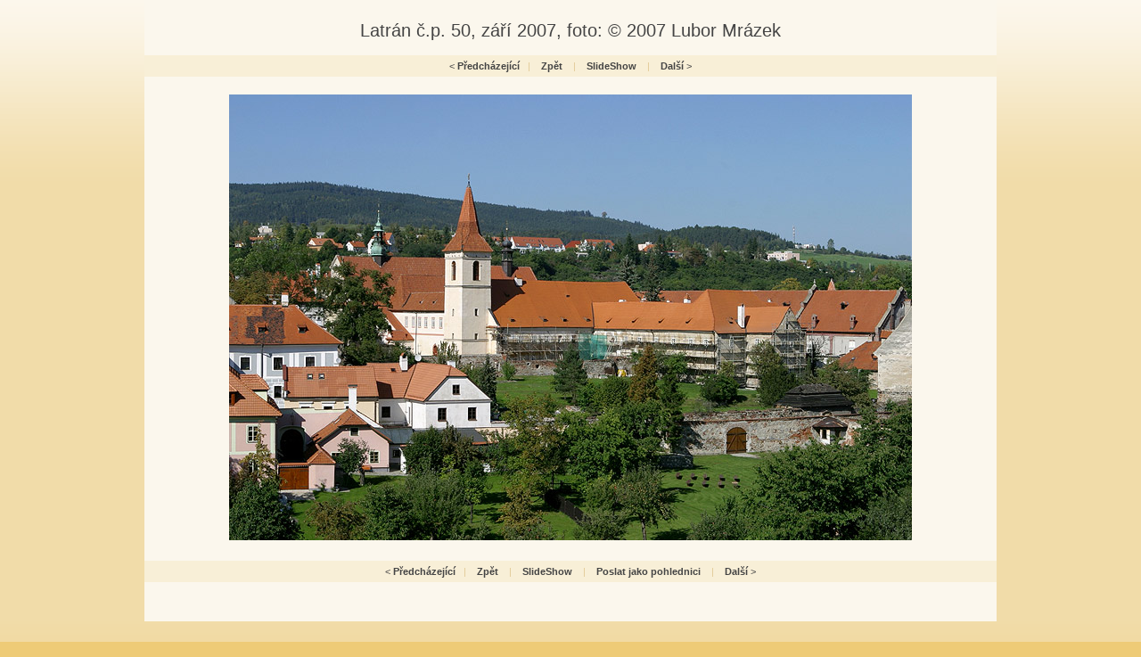

--- FILE ---
content_type: text/html
request_url: http://www.fotogalerie.ckrumlov.cz/img.php?LANG=cz&gallery=mesto_objekt_2007&img=2007102844
body_size: 1589
content:
<!DOCTYPE html PUBLIC "-//W3C//DTD XHTML 1.0 Transitional//EN" "http://www.w3.org/TR/2002/REC-xhtml1-20020801/DTD/xhtml1-transitional.dtd">
<html xml:lang="cs" xmlns="http://www.w3.org/1999/xhtml" lang="cs">



   <head>
	  <title>Latrán č.p. 50, září 2007, foto: © 2007 Lubor Mrázek</title>
      <meta http-equiv="content-type" content="text/html; charset=utf-8" />
      <meta name="keywords" lang="cs" content="" />
      <meta name="description" lang="cs" content="www.ckrumlov.cz - Obrázek: Latrán č.p. 50, září 2007, foto: © 2007 Lubor Mrázek" />

      <link rel="stylesheet" href="../../stylesheets/main.css" media="screen" type="text/css" />
      <link rel="stylesheet" href="../../stylesheets/photo-detail2.css" media="screen" type="text/css" />
      <link rel="stylesheet" href="../../stylesheets/doc.css" media="screen" type="text/css" />
      <link rel="stylesheet" href="../../stylesheets/obcan.css" media="screen" type="text/css" />
      <link rel="stylesheet" href="../../stylesheets/turista.css" media="screen" type="text/css" />
      <link rel="stylesheet" href="../../stylesheets/podnikatel.css" media="screen" type="text/css" />
      <link rel="stylesheet" href="../../stylesheets/tags.css" media="screen" type="text/css" />
  
	  <script type="text/javascript">
	  <!--
	  	function setfrek() {
			fff = document.ssform.frekvence.options[document.ssform.frekvence.selectedIndex].value;
			destination = '/img.php?LANG=cz&gallery=mesto_objekt_2007&img=2007102844&frekvence=' + fff;
			if (destination) location.href = destination;
		}
	  	function setfrek2() {
			fff = document.ssform2.frekvence2.options[document.ssform2.frekvence2.selectedIndex].value;
			destination = '/img.php?LANG=cz&gallery=mesto_objekt_2007&img=2007102844&frekvence=' + fff;
			if (destination) location.href = destination;
		}
	  -->
	  </script>

   </head>

<body id="turista" >

<div id="page"><div id="page-2">
  <div id="photo-detail" class="doc">
       <div id="text">

    <h1>Latrán č.p. 50, září 2007, foto: © 2007 Lubor Mrázek</h1>            

    <div class="pagenavigation">
&lt; <a href="/img.php?LANG=cz&amp;gallery=mesto_objekt_2007&amp;img=2007102843" title="Předcházející">Předcházející</a>&#160;&#160;&#160;<span class="delimiter">|</span>&#160;&#160;&#160; <a href="/docs/cz/mesto_objekt_2007.xml" title="Zpět">Zpět</a> &#160;&#160;&#160;<span class="delimiter">|</span>&#160;&#160;&#160; <a href="/img.php?LANG=cz&amp;gallery=mesto_objekt_2007&amp;img=2007102844&amp;frekvence=5" title="SlideShow">SlideShow</a> <input type="hidden" name="LANG" value="cz" /><input type="hidden" name="gallery" value="mesto_objekt_2007" /><input type="hidden" name="img" value="2007102844" /><input type="hidden" name="gallery" value="mesto_objekt_2007" />
        &#160;&#160;&#160;<span class="delimiter">|</span>&#160;&#160;&#160; <a href="/img.php?LANG=cz&amp;gallery=mesto_objekt_2007&amp;img=2007102845" title="Další">Další</a>  &gt;
    </div>

    <p class="foto">
		<a href="/img.php?LANG=cz&amp;gallery=mesto_objekt_2007&amp;img=2007102845"><img src="/img/2007102844b.jpg" alt="Latrán č.p. 50, září 2007, foto: © 2007 Lubor Mrázek" title="Latrán č.p. 50, září 2007, foto: © 2007 Lubor Mrázek" width="766" height="500" border="0" /></a>
    </p><br />

    <div class="pagenavigation">
&lt; <a href="/img.php?LANG=cz&amp;gallery=mesto_objekt_2007&amp;img=2007102843" title="Předcházející">Předcházející</a>&#160;&#160;&#160;<span class="delimiter">|</span>&#160;&#160;&#160; <a href="/docs/cz/mesto_objekt_2007.xml" title="Zpět">Zpět</a> &#160;&#160;&#160;<span class="delimiter">|</span>&#160;&#160;&#160; <a href="/img.php?LANG=cz&amp;gallery=mesto_objekt_2007&amp;img=2007102844&amp;frekvence=5" title="SlideShow">SlideShow</a> <input type="hidden" name="LANG" value="cz" /><input type="hidden" name="gallery" value="mesto_objekt_2007" /><input type="hidden" name="img" value="2007102844" /><input type="hidden" name="gallery" value="mesto_objekt_2007" /> 
	&#160;&#160;&#160;<span class="delimiter">|</span>&#160;&#160;&#160; <a href="/php/netcards/index.php?lang=cz&amp;pic=2007102844" title="Poslat jako pohlednici">Poslat jako pohlednici</a> 
        &#160;&#160;&#160;<span class="delimiter">|</span>&#160;&#160;&#160; <a href="/img.php?LANG=cz&amp;gallery=mesto_objekt_2007&amp;img=2007102845" title="Další">Další</a>  &gt;
    </div>


       </div>
    <div class="clear-both"></div>
  </div>

</div></div>

	<div id="footer"><div id="footer-2">
	  <p class="flo-left">
		
	  </p>

	  <p class="flo-right">
		<a href="#" title="...">
		   <img src="/img/turista-logo-ois-2.gif" alt="..." title="..." width="51" height="38" />
		   Oficiální informační systém<br />regionu Český Krumlov
		</a>

	  </p>
	</div></div>
	<img src="http://www.toplist.cz/dot.asp?id=69996" width="0" height="0" alt="."/>

<script type="text/javascript">
var gaJsHost = (("https:" == document.location.protocol) ? "https://ssl." : "http://www.");
document.write(unescape("%3Cscript src='" + gaJsHost + "google-analytics.com/ga.js' type='text/javascript'%3E%3C/script%3E"));
</script>
<script type="text/javascript">
try {
var pageTracker = _gat._getTracker("UA-2985757-1");
pageTracker._trackPageview();
} catch(err) {}</script>

</body>
</html>


--- FILE ---
content_type: text/css
request_url: http://www.fotogalerie.ckrumlov.cz/stylesheets/obcan.css
body_size: 2137
content:
@media screen,projection {

/* --- zakladni pozadi --- */
body#obcan {
  background: #cfac6f url(/img/obcan-pozadi-top.gif) repeat-x;
}
#obcan #page {
  background: #e4d4b6 url(/img/obcan-pozadi-top.gif) repeat-x;
}
#obcan #footer {
  background: url(/img/obcan-pozadi-bott.gif) repeat-x; 
}
/* --- pozadi doc --- */
#obcan div.doc {
  background-color: #f9f6f0;
}
/* --- motiv --- */
#obcan #header {
  background: transparent url(/img/obcan-motiv.jpg) no-repeat 212px 56px;
}
/* --- odkaz jayzk --- */
#obcan #language-bar a.active {
  background-color: #cfaa6a;
}
/* --- sub menu, obrazek zaklad--- */
#obcan #menu-sub {
background: url(/img/obcan-menu-bar.png) repeat-x;
}
#obcan #menu-sub li a {
  background-color: #cfaa6a;
}

#obcan #cz-menu-zamek span, #obcan #cz-menu-zamek {
  background: url(../img/cz-obcan-zamek.png) no-repeat;
}
#obcan #de-menu-zamek span, #obcan #de-menu-zamek {
  background: url(../img/de-obcan-zamek.png) no-repeat;
}
#obcan #en-menu-zamek span, #obcan #en-menu-zamek {
  background: url(../img/en-obcan-zamek.png) no-repeat;
}

#obcan #cz-menu-encyklopedie span, #obcan #cz-menu-encyklopedie,
#obcan #cz-obcan-lm1 span, #obcan #cz-obcan-lm1 {
  background: url(../img/cz-obcan-encyklopedie.png) no-repeat;
}
#obcan #de-menu-encyklopedie span, #obcan #de-menu-encyklopedie {
  background: url(../img/de-obcan-encyklopedie.png) no-repeat;
}
#obcan #en-menu-encyklopedie span, #obcan #en-menu-encyklopedie {
  background: url(../img/en-obcan-encyklopedie.png) no-repeat;
}

#obcan #cz-menu-mapy span, #obcan #cz-menu-mapy,
#obcan #cz-obcan-lm5 span, #obcan #cz-obcan-lm5 {
  background: url(../img/cz-obcan-mapy.png) no-repeat;
}
#obcan #de-menu-mapy span, #obcan #de-menu-mapy {
  background: url(../img/de-obcan-mapy.png) no-repeat;
}
#obcan #en-menu-mapy span, #obcan #en-menu-mapy {
  background: url(../img/en-obcan-mapy.png) no-repeat;
}

#obcan #cz-menu-region span, #obcan #cz-menu-region {
  background: url(../img/cz-obcan-region.png) no-repeat;
}
#obcan #de-menu-region span, #obcan #de-menu-region {
  background: url(../img/de-obcan-region.png) no-repeat;
}
#obcan #en-menu-region span, #obcan #en-menu-region {
  background: url(../img/en-obcan-region.png) no-repeat;
}

#obcan #cz-menu-info span, #obcan #cz-menu-info  {
  background: url(../img/cz-obcan-info.png) no-repeat;
}
#obcan #de-menu-info span, #obcan #de-menu-info  {
  background: url(../img/de-obcan-info.png) no-repeat;
}
#obcan #en-menu-info span, #obcan #en-menu-info  {
  background: url(../img/en-obcan-info.png) no-repeat;
}

#obcan #cz-menu-business span, #obcan #cz-menu-business {
  background: url(../img/cz-obcan-business.png) no-repeat;
}
#obcan #de-menu-business span, #obcan #de-menu-business {
  background: url(../img/de-obcan-business.png) no-repeat;
}
#obcan #en-menu-business span, #obcan #en-menu-business {
  background: url(../img/en-obcan-business.png) no-repeat;
}

#obcan #cz-menu-partner span, #obcan #cz-menu-partner,
#obcan #cz-obcan-lm3 span, #obcan #cz-obcan-lm3 {
  background: url(../img/cz-obcan-partneri.png) no-repeat;
}
#obcan #de-menu-partner span, #obcan #de-menu-partner {
  background: url(../img/de-obcan-partneri.png) no-repeat;
}
#obcan #en-menu-partner span, #obcan #en-menu-partner {
  background: url(../img/en-obcan-partneri.png) no-repeat;
}

#obcan #cz-menu-foto span, #obcan #cz-menu-foto,
#obcan #cz-obcan-lm4 span, #obcan #cz-obcan-lm4 {
  background: url(../img/cz-obcan-fotogalerie.png) no-repeat;
}
#obcan #de-menu-foto span, #obcan #de-menu-foto {
  background: url(../img/de-obcan-fotogalerie.png) no-repeat;
}
#obcan #en-menu-foto span, #obcan #en-menu-foto {
  background: url(../img/en-obcan-fotogalerie.png) no-repeat;
}

#obcan #cz-menu-kontakt span, #obcan #cz-menu-kontakt,
#obcan #cz-obcan-lm6 span, #obcan #cz-obcan-lm6 {
  background: url(../img/cz-obcan-kontakty.png) no-repeat;
}
#obcan #de-menu-kontakt span, #obcan #de-menu-kontakt {
  background: url(../img/de-obcan-kontakty.png) no-repeat;
}
#obcan #en-menu-kontakt span, #obcan #en-menu-kontakt {
  background: url(../img/en-obcan-kontakty.png) no-repeat;
}

#obcan #cz-menu-press2 span, #obcan #cz-menu-press2,
#obcan #cz-obcan-lm2 span, #obcan #cz-obcan-lm2 {
  background: url(../img/cz-obcan-press.png) no-repeat;
}
#obcan #de-menu-press2 span, #obcan #de-menu-press2 {
  background: url(../img/de-obcan-press.png) no-repeat;
}
#obcan #en-menu-press2 span, #obcan #en-menu-press2 {
  background: url(../img/en-obcan-press.png) no-repeat;
}

#obcan #cz-obcan-lm7 span, #obcan #cz-obcan-lm7 {
  background: url(../img/cz-obcan-homepage.png) no-repeat;
}

#obcan #cz-obcan-lm8 span, #obcan #cz-obcan-lm8 {
  background: url(../img/cz-obcan-akce.png) no-repeat;
}

#obcan #cz-obcan-lm1 a:hover span, #obcan #cz-obcan-lm1 span.active, #obcan #cz-obcan-lm1 a {
  background: url(../img/cz-obcan-encyklopedie-active.png) no-repeat;
}

#obcan #cz-obcan-lm2 a:hover span, #obcan #cz-obcan-lm2 span.active, #obcan #cz-obcan-lm2 a {
  background: url(../img/cz-obcan-press-active.png) no-repeat;
}

#obcan #cz-obcan-lm3 a:hover span, #obcan #cz-obcan-lm3 span.active, #obcan #cz-obcan-lm3 a {
  background: url(../img/cz-obcan-partneri-active.png) no-repeat;
}

#obcan #cz-obcan-lm4 a:hover span, #obcan #cz-obcan-lm4 span.active, #obcan #cz-obcan-lm4 a {
  background: url(../img/cz-obcan-fotogalerie-active.png) no-repeat;
}

#obcan #cz-obcan-lm5 a:hover span, #obcan #cz-obcan-lm5 span.active, #obcan #cz-obcan-lm5 a {
  background: url(../img/cz-obcan-mapy-active.png) no-repeat;
}

#obcan #cz-obcan-lm6 a:hover span, #obcan #cz-obcan-lm6 span.active, #obcan #cz-obcan-lm6 a {
  background: url(../img/cz-obcan-kontakty-active.png) no-repeat;
}

#obcan #cz-obcan-lm7 a:hover span, #obcan #cz-obcan-lm7 span.active, #obcan #cz-obcan-lm7 a {
  background: url(../img/cz-obcan-homepage-active.png) no-repeat;
}

#obcan #cz-obcan-lm8 a:hover span, #obcan #cz-obcan-lm8 span.active, #obcan #cz-obcan-lm8 a {
  background: url(../img/cz-obcan-akce-active.png) no-repeat;
}



/* ---  HP Natpisy h2 --- */
#obcan #doc-hp #text h2 {
  background-color: #eadabf;
  background-repeat: no-repeat;
  background-image: url(/img/obcan-aktuality.gif);
}
#obcan #doc-hp #doc-dnes-hp h2 {
  background-color: #dfc89f;
  background-repeat: no-repeat;
  background-image: url(/img/obcan-pravednes.gif);
}
#obcan #doc-hp #doc-odkazy-hp h2 {
  background-color: #d0ac6e;
  background-repeat: no-repeat;
  background-image: url(/img/obcan-doporucujeme.gif);
}
/* --- HP stin --- */
#obcan #doc-hp div.image {
  background-image: url(/img/obcan-stin-hp.gif);
}
/* --- SEKCE blok pozice --- */
#obcan #sekce-pozice {
  background-color: #fdfcfa;
}
/* --- SEKCE menu bar --- */
#obcan #menu-bar, #obcan div.search-bar-sekce {
  background-color: #f4ede1;
}
/* --- skce menu pozadi --- */
#obcan #sekce-main {
  background: url(/img/obcan-sekce-menu-poz.gif) repeat-y left;
}
/* --- sekce-menu --- */
#obcan #sekce-menu li {
  background-color: #f6f2e8;
}
#obcan #sekce-menu li a {
  background: url(/img/obcan-sekce-nemu.gif) repeat-y right top;
}
#obcan #sekce-menu li a.active {
  background-color: #fefefe;
}
#obcan #sekce-menu li a:hover {
  background-color: #fefefe;
}
#obcan #sekce-menu li li a.active {
  background-color: #f6f2e8;
}
#obcan #sekce-menu li li a:hover {
  background-color: #fefefe;
}
/* --- box akce --- */
#obcan div.akce-box div.image {
  background: url(/img/obcan-stin-sekce.gif) no-repeat left top;
}
/*--------------------------------------*/
/*    Aktuality                         */
/*--------------------------------------*/
/* --- Aktuality stin --- */
#obcan #aktuality div.image {
  background-image: url(/img/obcan-stin-hp.gif);
}
/* --- sekce aktuality --- */
#obcan #aktuality p.archiv {
  background-color: #f5ece0;
}
/*--------------------------------------*/
/*    Klendar akci                      */
/*--------------------------------------*/
#obcan #kalendar-akci h2.item {
  background-color: #ede1cb;
}
#obcan #kalendar-akci #form-kalendar {
  background-color: #f5eee2;
}
/*--------------------------------------*/
/*    Mapy                              */
/*--------------------------------------*/
#obcan #mapy h2.mapy {
  background-color: #ede1cb;
}
/*--------------------------------------*/
/*    Katlog                            */
/*--------------------------------------*/
#obcan #katalog p.zamek-foto, #obcan #katalog  div.block-right ul {
  background-color: #f5eee2;
}
#obcan #katalog div.block-right li {
  background: url(/img/obcan-katalog-odrazka.gif) no-repeat left center;
}
#obcan #katalog h2.doc {
  background-color: #ede1cb;
}
#obcan #katalog table.prohlidka th {
  background-color: #f3ecde;
}
#obcan #katalog table.prohlidka td {
  border-color: #ede1cb;
}
/* --- foto menu --- */
#obcan #katalog div.foto-menu {
  background-color: #f5eee2;
}
#obcan #katalog div.foto-menu div.box p.img {
  background: url(/img/obcan-stin-2.gif) no-repeat;
}
/* --- katalog sluzeb --- */
#obcan #katalog div.box-menu {
  background-color: #f5eee2;
}
#obcan #katalog div.box-menu p.img {
background: url(/img/obcan-stin-2.gif) no-repeat;
}
/* --- aktuality detajl --- */
#obcan #aktuality p.foto {
  background-color: #f5eee2;
}


/*--------------------------------------*/
/*    Tags                              */
/*--------------------------------------*/
#obcan #sekce-text h2 {
  background-color: #ede1cb;
}

#obcan #sekce-text div.typ6, #obcan #sekce-text form.search_form {
  background-color: #f4ede1;
}

#sekce-text p.pmce1 { 
   border: 1px #beb095 solid;
   background-color: #ede1cb;
}

#sekce-text td.tdmce1 {
   border: 1px #beb095 solid;
   background-color: #ede1cb;
}

#sekce-text td.tdmce2 {
   border: 1px #beb095 solid;
}

#sekce-text tr.trmce1 { 
   background-color: #ede1cb;
}

#sekce-text table.tablemce3 {
   background-color: #ede1cb;
}

/*--------------------------------------*/
/*    Katalog                           */
/*--------------------------------------*/

#obcan #katalog div.box-menu h3.katalog-3s {
  background-color: #ebba44;
}
#obcan #katalog div.box-menu h3.katalog-3a {
  background-color: #c48e10;
}
#obcan #katalog div.box-menu-with-advert h3.katalog-3s {
  background-color: #ebba44;
}
#obcan #katalog div.box-menu-with-advert h3.katalog-3a {
  background-color: #c48e10;
}

#obcan ul.kprlist {	
	background-color:#f4e4c0; 
}

#obcan div.selectbutton {
	background-color: #f4e4c0;
}

#obcan div.selectdelimiter {
	border-top: 1px solid #f4e4c0;
}

/*--------------------------------------*/
/*    Kontakty                          */
/*--------------------------------------*/

#obcan #results {
  margin: 0 0 2em 0;
}


#language-bar #cse-search-box {
  margin: 0 -32px 0 0;	
}

}
